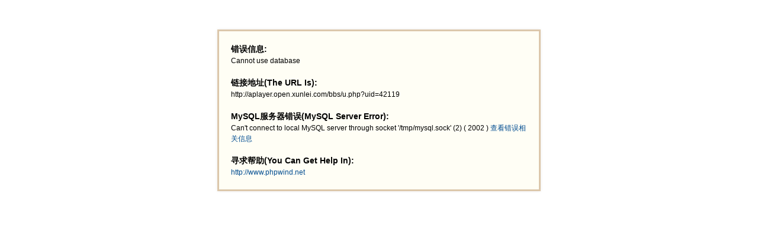

--- FILE ---
content_type: text/html
request_url: http://aplayer.open.xunlei.com/bbs/u.php?uid=42119
body_size: 807
content:
<!doctype html><head><meta charset='utf-8' /><title>APlayer 开发者论坛</title><link rel="stylesheet" href="images/pw_core.css?101128" /><style>.tips{border:3px solid #dcc7ab;background:#fffef5;font:12px/1.5 Arial,Microsoft Yahei,Simsun;color:#000;padding:20px;width:500px;margin:50px auto;-moz-box-shadow:0 0 5px #eaeaea;box-shadow:0 0 5px #eaeaea;}a{text-decoration:none;color:#014c90;}a:hover,.alink a,.link{text-decoration:underline;}</style><div class="tips"><table width="100%"><tr><td><h2 class="f14 b">&#x9519;&#x8BEF;&#x4FE1;&#x606F;:</h2><p>Cannot use database</p><br><h2 class="f14 b">&#x94FE;&#x63A5;&#x5730;&#x5740;(The URL Is):</h2>http://aplayer.open.xunlei.com/bbs/u.php?uid=42119<br><br><h2 class="f14 b">MySQL&#x670D;&#x52A1;&#x5668;&#x9519;&#x8BEF;(MySQL Server Error):</h2>Can't connect to local MySQL server through socket '/tmp/mysql.sock' (2)  ( 2002 )  <a target='_blank' href='http://faq.phpwind.net/mysql.php?id=2002'>&#26597;&#30475;&#38169;&#35823;&#30456;&#20851;&#20449;&#24687;</a><br><br><h2 class="f14 b">&#x5BFB;&#x6C42;&#x5E2E;&#x52A9;(You Can Get Help In):</h2><a target='_blank' href='http://www.phpwind.net'>http://www.phpwind.net</a></td></tr></table></div></body></html>